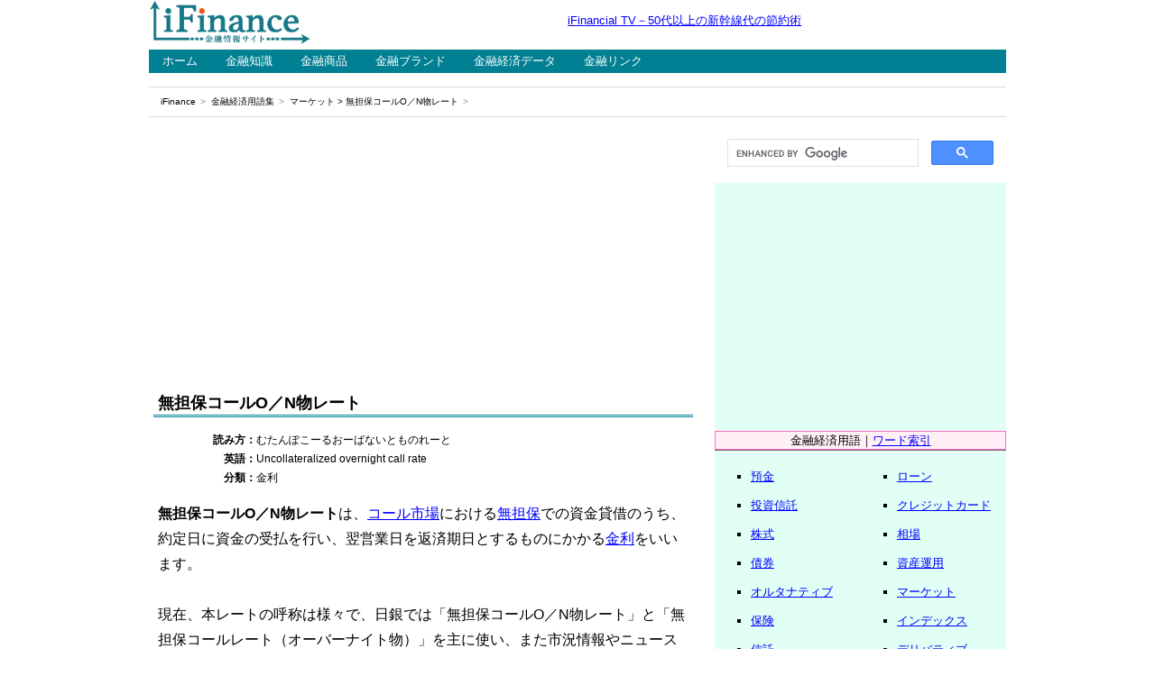

--- FILE ---
content_type: text/html
request_url: http://www.ifinance.ne.jp/glossary/market/mar322.html
body_size: 13513
content:
<!DOCTYPE html>
<html lang="ja"><!-- #BeginTemplate "/Templates/glossary_prm.dwt" --><!-- DW6 -->

<head>
<meta charset="utf-8">
<meta name="viewport" content="width=device-width, initial-scale=1">
<!-- #BeginEditable "doctitle" -->
<title>無担保コールO／N物レートとは｜マーケット用語集｜iFinance</title>
<!-- #EndEditable -->
<!-- #BeginEditable "description" -->
<meta name="description" content="無担保コールO／N物レートは、コール市場で無担保で借り、翌日返す場合の金利をいいます。">
<!-- #EndEditable -->
<!-- #BeginEditable "keywords" -->
<meta name="keywords" content="無担保コール,O／N物,翌日物,レート,金利,マーケット,金融,用語,iFinance">
<!-- #EndEditable -->
<link href="../../css/boilerplate.css" rel="stylesheet" type="text/css">
<link href="../../css/style_glossary.css" rel="stylesheet" type="text/css">
<script src="../../js/respond.min.js"></script>
<!-- Google tag (gtag.js) -->
<script async src="https://www.googletagmanager.com/gtag/js?id=G-99QMQVPLM7"></script>
<script>
  window.dataLayer = window.dataLayer || [];
  function gtag(){dataLayer.push(arguments);}
  gtag('js', new Date());

  gtag('config', 'G-99QMQVPLM7');
</script>
<script async src="https://pagead2.googlesyndication.com/pagead/js/adsbygoogle.js?client=ca-pub-2203861498642265"
     crossorigin="anonymous"></script>
</head>

<body>

<div class="gridContainer clearfix">


<!--==========▼ ヘッダー部分の始 ▼==========-->

<div id="header">
<header> 

<!--=====▼ タイトルロゴの始 ▼=====-->
<div id="title">
<p class="image1"><a href="https://www.ifinance.ne.jp/"><img alt="iFinance" src="../../assets/logo_ifinance.png" width="180" height="50"></a></p>
</div>
<!--=====▲ タイトルロゴの終 ▲=====-->

<!--=====▼ ヘッドスペースの始 ▼=====-->
<div id="headspace">
<p class="tagline"><a href="https://youtu.be/VDaPhmO1nt4">iFinancial TV－50代以上の新幹線代の節約術</a></p>
</div>
<!--=====▲ ヘッドスペースの終 ▲=====-->

</header>
</div>

<!--==========▲ ヘッダー部分の終 ▲==========-->


<!--==========▼ ナビゲーション部分の始 ▼==========-->

<div id="navigation">

<!--=====▼ グローバルナビ部分の始 ▼=====-->

<div id="globalnavi">
<nav>
<ul>
  <li><a href="https://www.ifinance.ne.jp/">ホーム</a></li>
  <li><a href="../../learn/">金融知識</a></li>
  <li><a href="../../product/">金融商品</a></li>
  <li><a href="../../brand/">金融ブランド</a></li>
  <li><a href="../../data/">金融経済データ</a></li>
  <li><a href="../../link/">金融リンク</a></li>
</ul>
</nav>
</div>

<!--=====▲ グローバルナビ部分の終 ▲=====-->

<!--=====▼ パンくずリストの始 ▼=====-->

<div id="breadcrumbs">
  <ol>
    <li><a href="https://www.ifinance.ne.jp/">iFinance</a></li>
    <li><a href="../../glossary/">金融経済用語集</a></li>
    <li><!-- #BeginEditable "position" --><a href="./">マーケット</a>&nbsp;&gt;&nbsp;無担保コールO／N物レート<!-- #EndEditable --></li>
  </ol>
</div>

<!--=====▲ パンくずリストの終 ▲=====-->

</div>

<!--==========▲ ナビゲーション部分の終 ▲==========-->


<!--==========▼ コンテンツ部分の始 ▼==========-->

<div id="contents">

<!--=======▼ センター（中心）部の始 ▼=======-->

<div id="primary">

<!--===▼ メインの始 ▼===-->
<div id="upperspace">
<div class="ad">
<script async src="https://pagead2.googlesyndication.com/pagead/js/adsbygoogle.js?client=ca-pub-2203861498642265"
     crossorigin="anonymous"></script>
<!-- iFinance：用語・主要（レスポ上） -->
<ins class="adsbygoogle"
     style="display:block"
     data-ad-client="ca-pub-2203861498642265"
     data-ad-slot="4672271471"
     data-ad-format="auto"
     data-full-width-responsive="true"></ins>
<script>
     (adsbygoogle = window.adsbygoogle || []).push({});
</script>
</div>
<section>
<!-- #BeginEditable "writing1" -->
<h1>無担保コールO／N物レート</h1>
<table class="retu2_2">
	<tr>
		<th>読み方：</th>
		<td>むたんぽこーるおーばないとものれーと</td>
	</tr>
	<tr>
		<th>英語：</th>
		<td>Uncollateralized overnight call rate</td>
	</tr>
	<tr>
		<th>分類：</th>
		<td>金利</td>
	</tr>
</table>
<p class="sentence">
<strong>無担保コールO／N物レート</strong>は、<a href="mar007.html">コール市場</a>における<a href="../loan/loa178.html">無担保</a>での資金貸借のうち、約定日に資金の受払を行い、翌営業日を返済期日とするものにかかる<a href="mar334.html">金利</a>をいいます。<br>
<br>
現在、本レートの呼称は様々で、日銀では「無担保コールO／N物レート」と「無担保コールレート（オーバーナイト物）」を主に使い、また市況情報やニュースなどでは「無担保コール翌日物金利」や「無担保コールオーバーナイト金利」といった呼称も使われます。</p>
<p class="mokuji">目次：コンテンツ構成</p>
<ul class="mokujilist">
	<li><a href="#onrate1">無担保コールO／N物レートの位置づけ</a></li>
	<li><a href="#onrate2">無担保コールO／N物レートの誘導</a></li>
</ul>
<!-- #EndEditable -->
<div class="ad_in">
<script async src="https://pagead2.googlesyndication.com/pagead/js/adsbygoogle.js?client=ca-pub-2203861498642265"
     crossorigin="anonymous"></script>
<ins class="adsbygoogle"
     style="display:block; text-align:center;"
     data-ad-layout="in-article"
     data-ad-format="fluid"
     data-ad-client="ca-pub-2203861498642265"
     data-ad-slot="1646248961"></ins>
<script>
     (adsbygoogle = window.adsbygoogle || []).push({});
</script>
</div>
<!-- #BeginEditable "writing2" -->
<h2 id="onrate1">無担保コールO／N物レートの位置づけ</h2>
<p class="sentence">
無担保コールO／N物レートは、日本の<a href="mar078.html">金融市場</a>の代表的な<a href="mar026.html">短期金利</a>で、また日本銀行の金融調節の操作対象（政策金利）にも採用されています。ちなみに、コールという名称は、「Money at call＝呼べばすぐ返ってくるほど短期の資金の貸し借り」であることに由来します。</p>
<p class="image5"><img src="../../assets/glossary/market/mutanpo_call_overnight_rate.png" width="300" height="282" alt="無担保コールO／N物レートの概要"></p>
<h2 id="onrate2">無担保コールO／N物レートの誘導</h2>
<p class="sentence">
<a href="../japan/jap043.html">日本銀行</a>は、<a href="../japan/jap023.html">金融政策決定会合</a>において、金融経済情勢の検討の下で金融市場の調節方針を決定しており、その中で「無担保コールO／N物レート」の誘導水準（目標）を示しています。また、日銀が本金利を<a href="mar124.html">政策金利</a>に採用している理由として以下が挙げられます。<br>
<br>
◎無担保コール翌日物取引が金融機関の当日の資金過不足の最終調整の場であり、資金供給・吸収オペレーションによる誘導が比較的容易であること。<br>
<br>
◎他の取引のレートの判断基準になりやすいこと、また期間が長めの金利形成にも影響を与えやすいこと。<br>
<br>
なお、日銀のウェブサイトでは、毎営業日に「コール市場関連統計（速報・確報）」において、無担保コールO／N物レートの水準（平均、最高、最低）を公表しています。</p>
<!-- #EndEditable -->
</section>
</div>
<!--===▲ メインの終 ▲===-->

<!--===▼ サブの始 ▼===-->
<div id="lowerspace">
<script async src="https://pagead2.googlesyndication.com/pagead/js/adsbygoogle.js?client=ca-pub-2203861498642265"
     crossorigin="anonymous"></script>
<!-- iFinance：用語・主要（レスポ下） -->
<ins class="adsbygoogle"
     style="display:block"
     data-ad-client="ca-pub-2203861498642265"
     data-ad-slot="8059969299"
     data-ad-format="auto"
     data-full-width-responsive="true"></ins>
<script>
     (adsbygoogle = window.adsbygoogle || []).push({});
</script>
<!-- #BeginEditable "relation" -->
<p class="navi">「無担保コールO／N物レート」の関連語</p>
<table class="retu2_1">
	<tr>
		<td>
			<ul class="wordlist">
				<li><a href="mar020.html">無担保コール翌日物</a></li>
				<li><a href="mar294.html">コールレート</a></li>
				<li><a href="mar029.html">新発10年国債利回り</a></li>
			</ul>
		</td>
		<td>
			<ul class="wordlist">
				<li><a href="mar155.html">東京レポ・レート</a></li>
				<li><a href="mar006.html">TIBOR（タイボー）</a></li>
				<li><a href="mar337.html">TORF</a></li>
			</ul>
		</td>
	</tr>
</table>
<!-- #EndEditable -->
<p class="navi">YouTubeの金融動画</p>
<p class="image1"><img src="../../assets/partition_1.gif" width="300" height="10"></p>
<p class="image1"><a href="https://www.youtube.com/channel/UCMFK4aP5Uxvb-W4TKsfBCrg"><img src="../../assets/banner_ifinancialtv.png" width="300" height="250" alt="iFinancial TV"></a></p>
<p class="image1"><img src="../../assets/partition_2.gif" width="300" height="25"></p>
</div>
<!--===▲ サブの終 ▲===-->

</div>

<!--=======▲ センター（中心）部の終 ▲=======-->


<!--=======▼ サイド部の始 ▼=======-->

<div id="secondary">
<script async src="https://cse.google.com/cse.js?cx=33df96b1beb38ee7c"></script>
<div class="gcse-search"></div>
<script async src="https://pagead2.googlesyndication.com/pagead/js/adsbygoogle.js?client=ca-pub-2203861498642265"
     crossorigin="anonymous"></script>
<!-- iFinance：用語・主要（サイド上） -->
<ins class="adsbygoogle"
     style="display:block"
     data-ad-client="ca-pub-2203861498642265"
     data-ad-slot="3565763750"
     data-ad-format="auto"
     data-full-width-responsive="true"></ins>
<script>
     (adsbygoogle = window.adsbygoogle || []).push({});
</script>
<p class="image1"><img src="../../assets/partition_2.gif" width="300" height="25"></p>
<p class="kubun">金融経済用語｜<a href="../indices.html">ワード索引</a></p>
<table class="retu2_menu">
  <tr>
    <td>
      <ul class="menu">
        <li><a href="../savings/">預金</a></li>
        <li><a href="../fund/">投資信託</a></li>
        <li><a href="../stock/">株式</a></li>
        <li><a href="../bond/">債券</a></li>
        <li><a href="../alternative/">オルタナティブ</a></li>
        <li><a href="../insurance/">保険</a></li>
        <li><a href="../trust/">信託</a></li>
      </ul>
    </td>
    <td>
      <ul class="menu">
        <li><a href="../loan/">ローン</a></li>
        <li><a href="../creditcard/">クレジットカード</a></li>
        <li><a href="../souba/">相場</a></li>
        <li><a href="../investment/">資産運用</a></li>
        <li><a href="../market/">マーケット</a></li>
        <li><a href="../index/">インデックス</a></li>
        <li><a href="../derivatives/">デリバティブ</a></li>
      </ul>
    </td>
  </tr>
</table>
<table class="retu2_menu">
  <tr>
    <td>
      <ul class="menu">
        <li><a href="../currency/">外国為替</a></li>
        <li><a href="../finance/">金融業務</a></li>
        <li><a href="../fintech/">フィンテック</a></li>
        <li><a href="../lifeplan/">ライフ・家計</a></li>
        <li><a href="../realestate/">不動産</a></li>
        <li><a href="../pension/">年金</a></li>
        <li><a href="../economy/">経済指標</a></li>
      </ul>
    </td>
    <td>
      <ul class="menu">
        <li><a href="../economics/">経済学</a></li>
        <li><a href="../global/">世界経済</a></li>
        <li><a href="../japan/">日本経済</a></li>
        <li><a href="../business/">ビジネス・産業</a></li>
        <li><a href="../management/">会社・経営</a></li>
        <li><a href="../account/">財務・会計</a></li>
        <li><a href="../world/">国際情勢</a></li>
      </ul>
    </td>
  </tr>
</table>
<p class="image1"><img src="../../assets/partition_1.gif" width="300" height="10"></p>
<script async src="https://pagead2.googlesyndication.com/pagead/js/adsbygoogle.js?client=ca-pub-2203861498642265"
     crossorigin="anonymous"></script>
<ins class="adsbygoogle"
     style="display:block"
     data-ad-format="autorelaxed"
     data-ad-client="ca-pub-2203861498642265"
     data-ad-slot="3546009211"></ins>
<script>
     (adsbygoogle = window.adsbygoogle || []).push({});
</script>
<p class="image1"><img src="../../assets/partition_1.gif" width="300" height="10"></p>
</div>

<!--=======▲ サイド部の終 ▲=======-->

</div>

<!--==========▲ コンテンツ部分の終 ▲==========-->


<!--==========▼ フッター部分の始 ▼==========-->

<div id="footer">
<footer>
<p id="footspace">
<a href="../../company/index.htm">iFinanceについて</a>｜<a href="../../company/profile.htm">運営会社</a>｜<a href="../../company/sitemap.htm">サイトマップ</a><br>
<a href="../../company/privacy.htm">プライバシーポリシー</a>｜<a href="../../company/terms.htm">免責事項</a><br>
Copyright (C) 2024 fvgate Inc. All Rights Reserved.</p>
</footer>
</div>

<!--==========▲ フッター部分の終 ▲==========-->


</div>

</body>

<!-- #EndTemplate --></html>

--- FILE ---
content_type: text/html; charset=utf-8
request_url: https://www.google.com/recaptcha/api2/aframe
body_size: 113
content:
<!DOCTYPE HTML><html><head><meta http-equiv="content-type" content="text/html; charset=UTF-8"></head><body><script nonce="KgonpJJU-Jxj8IbTs-rHMw">/** Anti-fraud and anti-abuse applications only. See google.com/recaptcha */ try{var clients={'sodar':'https://pagead2.googlesyndication.com/pagead/sodar?'};window.addEventListener("message",function(a){try{if(a.source===window.parent){var b=JSON.parse(a.data);var c=clients[b['id']];if(c){var d=document.createElement('img');d.src=c+b['params']+'&rc='+(localStorage.getItem("rc::a")?sessionStorage.getItem("rc::b"):"");window.document.body.appendChild(d);sessionStorage.setItem("rc::e",parseInt(sessionStorage.getItem("rc::e")||0)+1);localStorage.setItem("rc::h",'1768710138856');}}}catch(b){}});window.parent.postMessage("_grecaptcha_ready", "*");}catch(b){}</script></body></html>